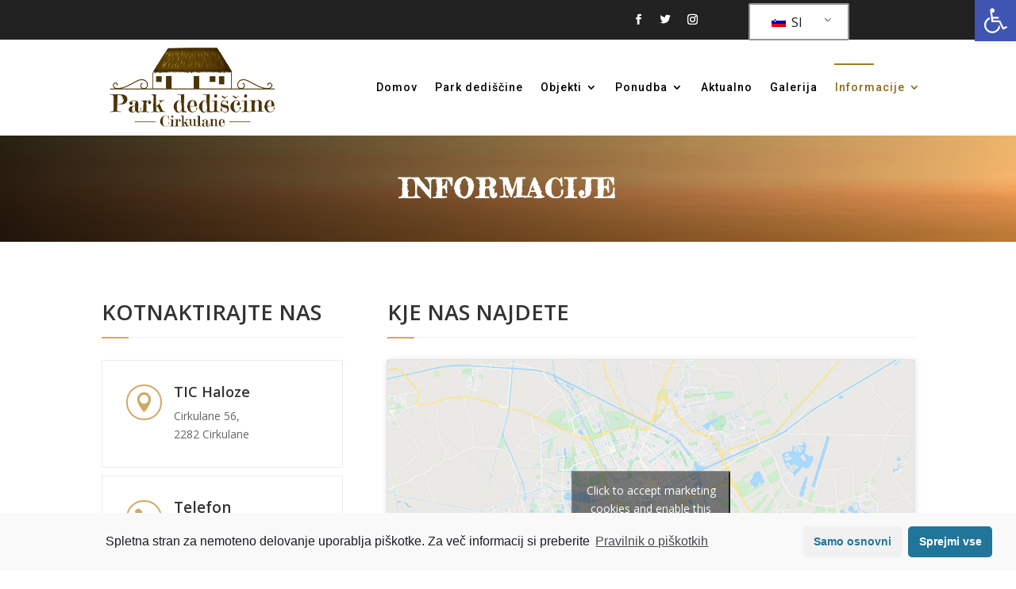

--- FILE ---
content_type: text/html; charset=utf-8
request_url: https://www.google.com/recaptcha/api2/anchor?ar=1&k=6LeokdseAAAAALPajAXNvbO05eu1ckdzfDMlcwHY&co=aHR0cHM6Ly93d3cucGFyay1jaXJrdWxhbmUuc2k6NDQz&hl=en&v=naPR4A6FAh-yZLuCX253WaZq&size=invisible&anchor-ms=20000&execute-ms=15000&cb=yvalr793e4qb
body_size: 45037
content:
<!DOCTYPE HTML><html dir="ltr" lang="en"><head><meta http-equiv="Content-Type" content="text/html; charset=UTF-8">
<meta http-equiv="X-UA-Compatible" content="IE=edge">
<title>reCAPTCHA</title>
<style type="text/css">
/* cyrillic-ext */
@font-face {
  font-family: 'Roboto';
  font-style: normal;
  font-weight: 400;
  src: url(//fonts.gstatic.com/s/roboto/v18/KFOmCnqEu92Fr1Mu72xKKTU1Kvnz.woff2) format('woff2');
  unicode-range: U+0460-052F, U+1C80-1C8A, U+20B4, U+2DE0-2DFF, U+A640-A69F, U+FE2E-FE2F;
}
/* cyrillic */
@font-face {
  font-family: 'Roboto';
  font-style: normal;
  font-weight: 400;
  src: url(//fonts.gstatic.com/s/roboto/v18/KFOmCnqEu92Fr1Mu5mxKKTU1Kvnz.woff2) format('woff2');
  unicode-range: U+0301, U+0400-045F, U+0490-0491, U+04B0-04B1, U+2116;
}
/* greek-ext */
@font-face {
  font-family: 'Roboto';
  font-style: normal;
  font-weight: 400;
  src: url(//fonts.gstatic.com/s/roboto/v18/KFOmCnqEu92Fr1Mu7mxKKTU1Kvnz.woff2) format('woff2');
  unicode-range: U+1F00-1FFF;
}
/* greek */
@font-face {
  font-family: 'Roboto';
  font-style: normal;
  font-weight: 400;
  src: url(//fonts.gstatic.com/s/roboto/v18/KFOmCnqEu92Fr1Mu4WxKKTU1Kvnz.woff2) format('woff2');
  unicode-range: U+0370-0377, U+037A-037F, U+0384-038A, U+038C, U+038E-03A1, U+03A3-03FF;
}
/* vietnamese */
@font-face {
  font-family: 'Roboto';
  font-style: normal;
  font-weight: 400;
  src: url(//fonts.gstatic.com/s/roboto/v18/KFOmCnqEu92Fr1Mu7WxKKTU1Kvnz.woff2) format('woff2');
  unicode-range: U+0102-0103, U+0110-0111, U+0128-0129, U+0168-0169, U+01A0-01A1, U+01AF-01B0, U+0300-0301, U+0303-0304, U+0308-0309, U+0323, U+0329, U+1EA0-1EF9, U+20AB;
}
/* latin-ext */
@font-face {
  font-family: 'Roboto';
  font-style: normal;
  font-weight: 400;
  src: url(//fonts.gstatic.com/s/roboto/v18/KFOmCnqEu92Fr1Mu7GxKKTU1Kvnz.woff2) format('woff2');
  unicode-range: U+0100-02BA, U+02BD-02C5, U+02C7-02CC, U+02CE-02D7, U+02DD-02FF, U+0304, U+0308, U+0329, U+1D00-1DBF, U+1E00-1E9F, U+1EF2-1EFF, U+2020, U+20A0-20AB, U+20AD-20C0, U+2113, U+2C60-2C7F, U+A720-A7FF;
}
/* latin */
@font-face {
  font-family: 'Roboto';
  font-style: normal;
  font-weight: 400;
  src: url(//fonts.gstatic.com/s/roboto/v18/KFOmCnqEu92Fr1Mu4mxKKTU1Kg.woff2) format('woff2');
  unicode-range: U+0000-00FF, U+0131, U+0152-0153, U+02BB-02BC, U+02C6, U+02DA, U+02DC, U+0304, U+0308, U+0329, U+2000-206F, U+20AC, U+2122, U+2191, U+2193, U+2212, U+2215, U+FEFF, U+FFFD;
}
/* cyrillic-ext */
@font-face {
  font-family: 'Roboto';
  font-style: normal;
  font-weight: 500;
  src: url(//fonts.gstatic.com/s/roboto/v18/KFOlCnqEu92Fr1MmEU9fCRc4AMP6lbBP.woff2) format('woff2');
  unicode-range: U+0460-052F, U+1C80-1C8A, U+20B4, U+2DE0-2DFF, U+A640-A69F, U+FE2E-FE2F;
}
/* cyrillic */
@font-face {
  font-family: 'Roboto';
  font-style: normal;
  font-weight: 500;
  src: url(//fonts.gstatic.com/s/roboto/v18/KFOlCnqEu92Fr1MmEU9fABc4AMP6lbBP.woff2) format('woff2');
  unicode-range: U+0301, U+0400-045F, U+0490-0491, U+04B0-04B1, U+2116;
}
/* greek-ext */
@font-face {
  font-family: 'Roboto';
  font-style: normal;
  font-weight: 500;
  src: url(//fonts.gstatic.com/s/roboto/v18/KFOlCnqEu92Fr1MmEU9fCBc4AMP6lbBP.woff2) format('woff2');
  unicode-range: U+1F00-1FFF;
}
/* greek */
@font-face {
  font-family: 'Roboto';
  font-style: normal;
  font-weight: 500;
  src: url(//fonts.gstatic.com/s/roboto/v18/KFOlCnqEu92Fr1MmEU9fBxc4AMP6lbBP.woff2) format('woff2');
  unicode-range: U+0370-0377, U+037A-037F, U+0384-038A, U+038C, U+038E-03A1, U+03A3-03FF;
}
/* vietnamese */
@font-face {
  font-family: 'Roboto';
  font-style: normal;
  font-weight: 500;
  src: url(//fonts.gstatic.com/s/roboto/v18/KFOlCnqEu92Fr1MmEU9fCxc4AMP6lbBP.woff2) format('woff2');
  unicode-range: U+0102-0103, U+0110-0111, U+0128-0129, U+0168-0169, U+01A0-01A1, U+01AF-01B0, U+0300-0301, U+0303-0304, U+0308-0309, U+0323, U+0329, U+1EA0-1EF9, U+20AB;
}
/* latin-ext */
@font-face {
  font-family: 'Roboto';
  font-style: normal;
  font-weight: 500;
  src: url(//fonts.gstatic.com/s/roboto/v18/KFOlCnqEu92Fr1MmEU9fChc4AMP6lbBP.woff2) format('woff2');
  unicode-range: U+0100-02BA, U+02BD-02C5, U+02C7-02CC, U+02CE-02D7, U+02DD-02FF, U+0304, U+0308, U+0329, U+1D00-1DBF, U+1E00-1E9F, U+1EF2-1EFF, U+2020, U+20A0-20AB, U+20AD-20C0, U+2113, U+2C60-2C7F, U+A720-A7FF;
}
/* latin */
@font-face {
  font-family: 'Roboto';
  font-style: normal;
  font-weight: 500;
  src: url(//fonts.gstatic.com/s/roboto/v18/KFOlCnqEu92Fr1MmEU9fBBc4AMP6lQ.woff2) format('woff2');
  unicode-range: U+0000-00FF, U+0131, U+0152-0153, U+02BB-02BC, U+02C6, U+02DA, U+02DC, U+0304, U+0308, U+0329, U+2000-206F, U+20AC, U+2122, U+2191, U+2193, U+2212, U+2215, U+FEFF, U+FFFD;
}
/* cyrillic-ext */
@font-face {
  font-family: 'Roboto';
  font-style: normal;
  font-weight: 900;
  src: url(//fonts.gstatic.com/s/roboto/v18/KFOlCnqEu92Fr1MmYUtfCRc4AMP6lbBP.woff2) format('woff2');
  unicode-range: U+0460-052F, U+1C80-1C8A, U+20B4, U+2DE0-2DFF, U+A640-A69F, U+FE2E-FE2F;
}
/* cyrillic */
@font-face {
  font-family: 'Roboto';
  font-style: normal;
  font-weight: 900;
  src: url(//fonts.gstatic.com/s/roboto/v18/KFOlCnqEu92Fr1MmYUtfABc4AMP6lbBP.woff2) format('woff2');
  unicode-range: U+0301, U+0400-045F, U+0490-0491, U+04B0-04B1, U+2116;
}
/* greek-ext */
@font-face {
  font-family: 'Roboto';
  font-style: normal;
  font-weight: 900;
  src: url(//fonts.gstatic.com/s/roboto/v18/KFOlCnqEu92Fr1MmYUtfCBc4AMP6lbBP.woff2) format('woff2');
  unicode-range: U+1F00-1FFF;
}
/* greek */
@font-face {
  font-family: 'Roboto';
  font-style: normal;
  font-weight: 900;
  src: url(//fonts.gstatic.com/s/roboto/v18/KFOlCnqEu92Fr1MmYUtfBxc4AMP6lbBP.woff2) format('woff2');
  unicode-range: U+0370-0377, U+037A-037F, U+0384-038A, U+038C, U+038E-03A1, U+03A3-03FF;
}
/* vietnamese */
@font-face {
  font-family: 'Roboto';
  font-style: normal;
  font-weight: 900;
  src: url(//fonts.gstatic.com/s/roboto/v18/KFOlCnqEu92Fr1MmYUtfCxc4AMP6lbBP.woff2) format('woff2');
  unicode-range: U+0102-0103, U+0110-0111, U+0128-0129, U+0168-0169, U+01A0-01A1, U+01AF-01B0, U+0300-0301, U+0303-0304, U+0308-0309, U+0323, U+0329, U+1EA0-1EF9, U+20AB;
}
/* latin-ext */
@font-face {
  font-family: 'Roboto';
  font-style: normal;
  font-weight: 900;
  src: url(//fonts.gstatic.com/s/roboto/v18/KFOlCnqEu92Fr1MmYUtfChc4AMP6lbBP.woff2) format('woff2');
  unicode-range: U+0100-02BA, U+02BD-02C5, U+02C7-02CC, U+02CE-02D7, U+02DD-02FF, U+0304, U+0308, U+0329, U+1D00-1DBF, U+1E00-1E9F, U+1EF2-1EFF, U+2020, U+20A0-20AB, U+20AD-20C0, U+2113, U+2C60-2C7F, U+A720-A7FF;
}
/* latin */
@font-face {
  font-family: 'Roboto';
  font-style: normal;
  font-weight: 900;
  src: url(//fonts.gstatic.com/s/roboto/v18/KFOlCnqEu92Fr1MmYUtfBBc4AMP6lQ.woff2) format('woff2');
  unicode-range: U+0000-00FF, U+0131, U+0152-0153, U+02BB-02BC, U+02C6, U+02DA, U+02DC, U+0304, U+0308, U+0329, U+2000-206F, U+20AC, U+2122, U+2191, U+2193, U+2212, U+2215, U+FEFF, U+FFFD;
}

</style>
<link rel="stylesheet" type="text/css" href="https://www.gstatic.com/recaptcha/releases/naPR4A6FAh-yZLuCX253WaZq/styles__ltr.css">
<script nonce="8qSuW6KGpGmlxWgvhCnegg" type="text/javascript">window['__recaptcha_api'] = 'https://www.google.com/recaptcha/api2/';</script>
<script type="text/javascript" src="https://www.gstatic.com/recaptcha/releases/naPR4A6FAh-yZLuCX253WaZq/recaptcha__en.js" nonce="8qSuW6KGpGmlxWgvhCnegg">
      
    </script></head>
<body><div id="rc-anchor-alert" class="rc-anchor-alert"></div>
<input type="hidden" id="recaptcha-token" value="[base64]">
<script type="text/javascript" nonce="8qSuW6KGpGmlxWgvhCnegg">
      recaptcha.anchor.Main.init("[\x22ainput\x22,[\x22bgdata\x22,\x22\x22,\[base64]/[base64]/[base64]/[base64]/[base64]/KHEoSCw0MjUsSC5UKSxpZShILGwpKTpxKEgsNDI1LGwpLEgpKSw0MjUpLFcpLEgpKX0sRUk9ZnVuY3Rpb24obCxDLEgsVyl7dHJ5e1c9bFsoKEN8MCkrMiklM10sbFtDXT0obFtDXXwwKS0obFsoKEN8MCkrMSklM118MCktKFd8MCleKEM9PTE/[base64]/[base64]/[base64]/[base64]/[base64]/[base64]/[base64]/[base64]/[base64]/[base64]/[base64]\\u003d\\u003d\x22,\[base64]\\u003d\\u003d\x22,\[base64]/DncKfJyLCoArCrcOZMELDk8OEw6nCqmJUPsO4TTXDlsKCecODZMK8w6wkwoF+wq/CgcKhworCuMKEwposwqnCh8Opwr/[base64]/DlyrDqgrCq8OjwpYAPy3DnVnDqMKlbMO+w4M+w6Qmw6TCrsOjwoRzUArCjQ9KfAkcwofDvsKpFsOZwqzChz5ZwqEZAzfDsMO4QMOqDMKoesKDw4fCiHFbw53CnMKqwr5BwpzCuUnDo8KIcMO2w5pfwqjCmxLCi1pbfRDCgsKHw7teUE/[base64]/Dl8Ojw5bDl2IRw7XDu8KQwo/DpmzCssKbw6PDnMOZRsKoIwMvMMObSEJbLlIQw7phw4zDlg3Cg3LDqMOvCwrDrxTCjsOKAsKJwozCtsOXw4USw6fDlkbCtGwUSHkRw4TDsADDhMOAw5fCrsKGVMOKw6ceHTxSwpULJltUBWAONMOYAj7DhMK/[base64]/DlsKmwqTDkTgNJMO1XcKRPVzDnR3CijA6NBXDjHVpIcOAJSDDj8Oqwqh/BX3Cn2LDrAbCusOyRsOdaMKQwoLDhcOuwpAdOVpHwprCn8O+AsKkAxkhw7wzw4/CjBVdw6/[base64]/EMKSw6zCoWovfi3CrCMnw70Zwq/CslbDmiM7woTCisKmw74YwrLCnF4XOcOWakIfw4ZmIMK8YgvCh8KIJivDvEQjwrk5QsK7AsOOw4t+VMKRSmLDpU9Rwp8zwo0tZxhXD8KJd8K8w4pJUMK7HsO9ImB2w7fDtCTCkMKKwr59dDgGbBFFw4XDkcOuwpbCrMOrUz/[base64]/wozDp8K2wpvCh1nDqjIsOgHChgBRw6vDs8OxI0c+Ph1dw7zCmsO/w50tc8O+a8O4LEs+wrfDgcO5wqrCu8K7SR7ClsKIw6lRw4HCgTIcLsK+w4lCCT3Ds8OALsOTF3/Cvkg2YXhMSsO4bcKpwrMuM8O8wq/DmxBrw47CiMOLw57Dt8KkwofCmcKgQMK8DsOYw4h8e8Krw61vMcOXw7/Cm8KHVcOswo4YDsKUwptNwovCosK2J8OwCGHDjQsDWsK8w7QDwpBIw7BfwqIKwqXChnBoVsKvD8O6wr0Bw4TCssO6UcKUNADCucOOw5XCmMKow74+AcKtw5HDiT0rMMKFwrUGUlNJccOQwrxPFwtrwpkgwqxQwo3Du8KJw7ZSw6tbw77CtCFxfsK4w7/CjcKlw7bDlyzCscKMLEYJw7IlKMKow4dManfCik7Cg3oowpfDn3/DkXzCg8K8QsO+w7t9wofCjH/CkkjDicKCeQrDiMOudcKYw6DDmFltI1fCjsOSYQ/Dp35Fw6vDk8K1V2/Du8O8wp4SwoZWPcKnCMKVYmnCpEPCkn8pw4NCJl3DssKLw6nCs8OGw5LCp8Ohw6EFwq1OwoDClcKvwp/Cv8Kswq8Gw4rDhjDCq0Mnw7XDpMKrwq/DnMK1woXDsMKLJVXCl8KfZ0UvOMKKd8O/GDHCg8OWw4d7w57DpsKVwpHDtkx/V8KNBcKkwq3CrMKmERjCvxNuw7TDssKywqbDo8OIwpYFw7M6wrrCmsOuw4XDjcKJKsKOXBjDs8K2EsOIdH3DgsKiPg/ClcOZbWnCh8KnSsO+csOFwpI0w6Qfwo1Awp/Dmh/CpMOlV8Ojw7PDmwXDrFw8LhfCnAJNf0XCuRrDlGvCrzjCg8KrwrRfwofCo8KHwo4ow7V4RFYzw5UyNsOTN8ObYsObwqc6w4crw5/[base64]/Cnyk5AD0Sw4NhwqLDmFvDuSbDtAd1w43Cl33DhjZAwowQwprCtjXDnsKYw70jBmofLcKQw7fCgsORw6TDrsO5woLDvEcHaMOpw6RbwpDDqcKwdhZ6wqvDhhMlS8OtwqHDpMOkBcKiwp1sKsKOB8K5d3pGw6sIHcOrw5HDihbCqMOsZjoDQhc3w5LDjDx5wq/CrB5ve8KQw7J7bsOlw6vDlVvDt8OAwqzDuHhnLzTDj8KEMQ/Dk2sEAhPDm8Kjwq3DnsOowq3CgxbCnMKeLi7CvcKIwrQXw6rDpD0zw4QZL8KIf8K9wqvDq8Kjfx5Iw7bDmjtITzw4QcK4w5tBS8OzwqvCoXbDsApUXcOQFiHCk8OcwrjDisKRwovDiUQDeyhobT1+FMKWw4peZFjDssKeH8KpUjzDiTLCtCfCr8Ocw43Cpg/Dl8KCwrzCiMOOPsOOMcOMDUnCt0wWQcKaw7bDpMKCwp/DrsKFw55uwo1VwoPDu8KvesOJwrTChR/CtMKlelLDncOiwr8TIVzCrcKlLsO+N8Kaw77Cp8KyYBbCp2nCucKdw7d/wqxrw61WVWkPHhFXworCsgPDp1pJTzdVw4ksZBV5JMOkaHUPwrV3TyNbwrMjX8OCQ8KYcmbDkSXDrMOQw7vDiXTDosOPHxh1Ln/CtsOkw7bDisKjHsORJcOSwrPCsEnDisOHIFvCoMKKOcOfwpzDhMOdXArCthHDnUDCu8OsAMOsNcOaZcOgw5QyEcOhw7zCpsO1SHTDjwB+woHCqn0ZwpREw6vDq8Ktw6wILcK1wpnDl1XCrWbDoMKUd00necOuw6/DkMKYFjdOw43CjcOPwohnM8Khw6rDhFJOw5zDnhI5wo3DiGkIwp1HDcKLwrUlw4k3a8OhejrCnChBf8OBwoXClsOrw7HClMOlw5hNTT/DnsOswrbChT5ze8OEw7FWTcOew4BuT8OEw4TCgAp6w7BwwovCkAN2f8OSwqvDrsOWMMKLwrLDjMK4bMOWwpLCm2t9eHckfjbCpcOSw6lrb8OKHyEJw4nDtULCoBjDpVoZcsKkw7YTQMKewqQfw4/[base64]/DkMKKCMOLw7UMw5IywqwOwrRWwoDDuUfCl3vDtDvCui/CmhNJH8OCNMKOcV3DqRLDlQoIPsKPw6/[base64]/wrNhJcOywo3DpgUKe8KMwpMWTcO+ZcK3TsKvKBZzGsKBMcOoT30lYHdkw55Iw5XDiVATNsK8GWQpwrxqOFnDuAHDoMOPwo4UwpLCisK/wo/DhXTCunwXwpx0b8OSw7lKw6XDtMOrGcKRw4HChmEfw6E3acKEw68AO00bw6jCucKBKMOhwoc/Gy/DhMOBTsKQwovCpMOlw74iLcOFwqfDo8O/V8KYAQrDmsOywrjClDvDkw/Cq8KnwqLCusKuQsObwovCnsOOS2PCkEXDsC/Dm8Oawq9cwoPDvxo5w55zw6VIDcKswrLCtwfDh8KoYMKkay8FT8KcNFbCmsOCIihvMsKfMcKcw5JHwpDCsTljGsOfwq41bQLDmMKiw7rChsKpwrp/w4zClEwrQ8KWw510difDtMKfRsORwrzDrsODfcOHdcKGwoJLVHUYwpbDryIlS8O4wr/[base64]/[base64]/DhlQMwqV0wqfCmcKWw6Fmw57DrcKVEmpVDcKwKsO2Q8OWw4bCrFTDqHXDgiVIw6rCqm7DtRAbZsKFwqPCjsK5w6DDhMOmw5XCg8KaT8KBwpbClkrDrDrCrcOOE8KIasK9LgE2w53DmkzCs8OxOMOiMcKUEy06HMOLSsOwYT/[base64]/AMKOWsO0T27DgGMuag06G8O5w4k3w7HDhRsOA3E2PsO1wptoTElBRSxNw5t4wqguIFxyFsKOw6cOwqU+a2JmLHQANxbCkcOKMHMnwqvCt8KXBcKrJHTDoQ/Cij48WV/DvcKofsOJD8O7wqPDkhzDpxdywofDmivCpsKnwogZU8OUw5tVwqQRwp3CvsO6wq3Dr8KHOsOyMxFSO8KTDyceWcKywqPDjDLCucKIwo/CvsOjVSPCrkElVsK/Pz/[base64]/CjULDoMKrUsK5cMKswrENw7NpMMOqw7g+w4tvw5MvIcK/w7DCucOcXlYDw5whwqLDg8OVNsOUw6XClcKvwplewqrDjcK5w7bDj8OxFQk7wqxxw6YzNxFCw6ofD8O7B8Omwp9WwrxCwpXCkMKAwrIjNsKcwoLCvsKID1fDs8KwfhBPw4EcHGrCu8OLIMOhwoLDusK+w6TDhioKwp/CpcK/woYjw6TCqxrDlcKbwo/[base64]/DgFTCnMK0B8OeMz7ChlYqF35jwpwuwrfDncKHw50gUMOYwo1fw5DCkiVawo/CpwHDkcOoNDVuwoxhAGBMwqjCjH3DtsKlJsKNYQwoeMOKwqbCnBjCs8KHWsKNwpnCi1LDpAkULMK0KUPCisKvwo8Twq/[base64]/DsGnCgcKpSEpCEV8XOg/Dh8KawoIMw7zClsK/wrovCwslEW02ccKmUMKGw6Qqf8KGw4hLwrMUw6zCmhzDvg/DkcKQaXN/[base64]/CjxwiwpXCucOtYFUDXGPCng0/[base64]/w6vCk8KldFrCp8KdRwN+WV1+w5LCmmvDqkbDggEjV8KUBXTCm1k6c8KIBsKVBMOqw73Ch8KbElQSw4fCo8OKw4pcRRxIGE3Ckj5rw5TCk8KAQV7CvmJNOU/DuVjDiMKkYgRMD37DrmxKw7YKwqrCjMOpwofDmVnCucKDDcO4w7zCkxUYwrXCsmzDpnYAfm/DuxZDwqU2JMOXw5Jzw6dawpJ+w4EGw7EVG8KFw6NJw4zDsTtgCTjCmMKIYMKiLcObwpM4OsOsQhfCinMNwp3CnR3DiEBCwok/[base64]/[base64]/DnGh5w58keMO8a3sVwrnDhzVxJHnCtlMQwrbCiXDCl8K7wr3ClWQDwpbCuCoyw57CucOMwqnCtcKzKF3Dg8KYKhtYwrQMwosawqzDk0/DrwTDuVsXQsKpw71Qa8KFw7NzWAPDg8KRECZBd8Kkw6jDg17Cli01V0Eqw7nCnsOuTcO4w5lmwrFQwrgVw5ljLcK5w4TDkcKqJDHCscK8wp/CnsK7b23CjsKgw7zCn1LCkjjDgcO5F0EVd8Kdw5dKw7bDg0TDucOiAcKpXTDCpXPDjcKCBsOqEmU3w7wlXMODwr87K8OGXCUmwovCicOJwqlSwrQmRTvDpBcMwqrDnMK9wozDs8Kewol/AjvCnMKuAlwuwr/DocK2BxkWDsOawrvCmA7CncKBBTdbwrfCrMO6CMO6SF7CmsO4w6/DgsKPwrHDpWMiw49IRTJ1w6NIdGswG2HDpcObP0vCgmLCqWzDrsOqKEjCs8KgHSvCllLDnHdcKMKQwrTCsTDCpnInLh3Cs2PDrMKqwoUVPFUwQMOHc8KJwq/[base64]/DozfDjcKEeCPDi8Ojwq7Dv8K1w4wSHChNw6xYMsKva8KHDGbCu8OgwpnDrMOJY8OMwr8YXsOcwofCpcKcw4xCM8KVZ8OAWzrCtcOpwrJ9w5Rnw5nCnFTDi8KawrDChCrDvMO1w5/CpMKfO8KiclpQwq3CshE6a8KRwpHDisKMw6HCrcKHCMKgw5/[base64]/[base64]/MMOLGy3CiFJpAsKCw6nDqE1yVsOyA8O/[base64]/woZywo3Cg07Do8Ogwoo7BcKvQcKcY8KPA8KKw6VZw4NqwpRdasOPwrzDo8K8w5FrworDtcONw6dUwrMlwr4nw4TDqFxSwp89w6TDtMKzwpjCuzDCiU/CiibDpjLDrMOiwrzDkMK4wrRBLC4nI21vU2/CtAfDv8Ovw7LDtcKeY8Kuw7Nwa2XCs0oKawfDnnZuasOiG8KDCh7Cq0rDniTCmXrDhTrCvMO/VmF9w5nDoMOsB0/Cm8KITcO9wr16wp3Dv8Kdw47CjsOQw4DCssOdOMOFC3DDrMKzEFQpw4HCnHvCiMKyVcOlw7Vdw5PCm8KXwqV/wrTCtnI/BMOrw6RBE3M3fHUxdS0QAcO5wpxCbQrCvknCuzhjEVvChcKhw4xNECtkwrc7GVt/LyNFw45AwpIWw5EMwpbCqyXDrRLCkA/CjWTDkk9jDTgmRGfCnjpfHcO4wr3DgE7CvMK7V8ObN8KCw4bDhsKkEMK+w7xqwr7DtzTCn8K2Yj0QJQ8jwqYYKy8pwoMhwpVlDMKFKMOdwo0EFmrCqj/DqnnCmsOYw4oQVA9HwqrDicOFOsK8BcKnwpLCkMK9bltaBnTCsXbCqsKGQcKRTMKvV0HChsKFF8OFeMKlVMOAw7/DiHjDkU4iNcOJwrHCr0LCtwwRwqvDh8OGw6LCrMK8O1rCnMOIwoEgw4fDqsOaw5vDqVnDvcKZwrXDhgPCq8Kpw7LDonLDmcOqTDjCgsKvwqLCrlDDpw3DvyYsw7J6CMKPe8OtwrbCgCjCg8O0w7xJQMK4wp7DqcKcV1YDwqPDln/ClMKVwr8zwpMnJMK9DsKvAsOfTQ43wrMmLcK2wq7Cr27CsD5MwqfCs8KDGcKjw7o2Z8KQehhXwqguwoUeZMKSBMKSVcOuYkNKwr/ChcOrMm4TPFNMPU1ddnPDmXwZP8O4U8Osw7jDjsKrfRJHRcOhXQQGbsORw4/CuSlQwocMJx/Do1NhRnnDrsO8w7zDj8KTKDHCm1x8PkbCh3jDisKFHVDCo2NhwqfDh8KYw6bDpyPDr0JzwpjCisORw7wzw4XCnMKgI8OmCcOcw7TCv8OlSgEpVh/[base64]/[base64]/Y8OjMl/DlTrDjsOswojDj8OLw4cFw6zDtCJuwqRQwprCnsKCLjs3HcKHPsOWH8OVwrPDr8Osw4PCvSTDiStVOsOxFMKgV8ODGMO9w4LChnUswrTDkFN7wo9rw51bw4fCgsKZwrrDpwzCpEHDq8KYEg/DunzDg8OvEiNLwrJJw73Dt8OTw6UFFz3CicKbRU1pTnEtE8Kswr54wow/NjhjwrRaw5rDtcKWw77DosOFw6hGYMKLw5d/w5nDpsOGw6t8ZMO7WgbCjcOOwq9hEMKew4zCqsOKdsOdw4puw6wXw5hgwpnDp8Kvw4E4w6zCpEzDlgILwrLDpU/CmRJvWkbCpWLCj8O2w4XCrXnCoMKiw43Cg3HDm8O6XcOqw7LClMOLRE9mwoLDnsOyXUzDmkQrw6/DkzVbwowjGCrDhBRiwqo1KDfCpyTDhELDsEZlNAILBMK+wo5UWcKJTh/[base64]/FsKRKAJdLsO0HDvDp8O9w5cFHA/CkGfClSvDpcO5w4/[base64]/CvSwFBcKew4vCtx3DjsOCwqorHx7ClljCisO/wqpcJ3ZVwpccYWrDuxHCncOFcR8DwqzDghk+Y3knagYafA3DtRNIw7MSw6ppAcKZw5x2XcOJfsKywpUhw7YBfhdMw6bDr0pOwpJ3H8Ohw7U5wpvDs0nCuhUqR8Ovw6RgwpdjfcOgwovDuyrDlwrDt8KEw4/DgnlpYQdewrXDi0Usw6nCsQnChUnCtns5wqp4V8KNw5ILwoxHwrgUQcKkw4HCsMOPw4RcfFHDn8K2AyIDJ8KvTcO9JiPDp8OgJcKrIChXVcOMRGjCvMOEw5jDgcOOADLDssObw4/DmsKoDTcnwovCixvCgmAfw44kDMOtw71iwqYuTcKDwo3CuQnClVlywqzChcKwNi3DpsOuw40MBMKnGTzDj0TDtMOew53CnBzDm8KMUCbDrhbDpTdCXMKGw7kLw4Y2w5opwoNxwpgGf1hIHV5TWcKPw47DssKLX3rCvkjCi8OZw4NUwp/CicKwDU7DolwVQMKdO8OJBy7DqxImOMOLDjDCtkXDmwkbw4ZGUVTDswd2w64RbjbDq3TDh8K7YDbDgnjDkm7CnsODERYgMGk3wohwwooSwoskMFB8w6bCq8KXw5DDmCcOwr0+worDhsOXw6svw73DisORe15bwplOSAtcwq3CklVlbcKgwrXCoE5JNE7Ctm5sw5/Ciklnw5/Cj8OJUSpPWBbDgx3CkkgYdS16woBlwpAGFsOGw5LCrcKHRnMuwplUGDrDk8OGwpcYwqN5wqLCqSrCqMKSPULCsR9cZcOnSSzDrgU/YsKZw5FrFH5KVcOxw64RK8KKMMK+LmoAUVbCqcKiPsKeTmzDsMOBQAnCuzrCkQ4fw4bDmm8uZsOHwoPCvngJMG4pw6fDicKpQC0ZZsOMFMK2wp3CkXHDo8K/a8OMw4hew6rCmMKtw7jDo3TDnUbDocOgwprCoAzCnUTCt8Ouw6Alw6dPwoFneTYBw4XDscK2w7w0wp3Ck8KmRcOzwrFqKsOZw5wvH2TCp1Mkw6xiw78/w5E2wrnCj8ObBWPCgUnDqE7CqxDDo8KjwqbCm8O0YsO1fsKERHV4w4pCw5fCkFvDsMOsJsOfw4N6w6PDhzJvGB3ClRDDrwd0wonCnDMmLGnDoMK0Vk9Qw4oJFMKlCnPDrSErBsOpw6l9w7DDpsK1bhnDscKRwrItUcOwcA/CohoQw4Zww7x5KG5CwprDh8OnwoMcPDhRKhzDlMKhBcOtH8O2wrdlaHoRw5RCwqvCjHtxw5nDvcKQd8OQD8KmbcKfYFDDhjdCQy/DgMKIwok3L8OHwqrDucK0cXnCkgDDr8OvDsKtwqIgwrPCicOXwqPDsMKfIsOfw4PDu0FIUcOdwqvChcOLPn/DkFI6O8OJD1RGw7bDkMOmW1TDhk4HVsKkw79RaCNlalvCjsKhwrBQHcOBCWzDrjnCpMKtwp4ewoB0wovDgW3DqlU8wrbCusKuw7hWDcKUD8OaHCbCrsK2DlYxwp9zLHAhFWbCvcKXwpM7UnJSPsKAwovCtA7Dn8KIw4Miw6d4w7LCl8K/IhtoQcOhIEnCq3XDs8KNw4pEa1fCisKxcXPDnsKfw6g9w4FTwqMHNFXDssKQB8KpcsOkdEFZwrTCs295KwzDhnlIE8KKXTx1wonCvcKRH1/DjMKCIsObw4bCtsOdKMO8wrBjwrrDtMKiJcO9w5XCnMONY8K+J37Djj7CmB8PVMKmw7fDnsObw612w74AN8K0w7RrPzjDvCJOccO7H8KRSzECw6FPdMK3XMKbwqjDisKewrFbQxHClsOZwozCrBbDhDPDm8OmNMK+wqPDrE3DkH/Ds0jCv3Mjwp8MF8Oaw4LCocKlw7V+wqvDlsOZQzRsw6hTecOLb0Z6w5p7wrjCoQcCXFbDlC7CusKhw4x4U8OKwo0ew4wKw6fDsMKjJCxRwpvCjTFNc8K6ZMK5CsOYw4bCp3IBPcKzwprCtsOhPHZ9w5/DlMKKwptIZcOMw4/CrAgqRFPDnjvDgMOqw5E1w7XDssKewojDnQXDuUrCuxLDucOEwqhSw4FrW8KVw7BXSzkTc8KzPXdBDMKGwqh4w5HCjA3DvXXDszfDr8K6wo/ChkrDjcKmw6DDvFzDs8Oqw7zDlX4ywpB7w7Mlw4oaYFVVG8KSw7YUwrTDlcK8wofDqsKtQQLCjMK1fh8dd8KMWsO7esK7w59/MMKGwpIWCkLCp8KewrfCuWhcwpDDnyzDryrCmBs3DG1rwpLCllbCv8KKR8OjwocAD8O6PMOSwobCmExjVGwQB8K9w5Mewodtw7R3w7vDhzXCl8OHw4IIw57CtGgcwooaXcOuF3vCpcKVw7nDphDCnMKPw7nCtydVw5Bpwrg/[base64]/DmmHDtWV7Ul4gwr9wC8KFw7pLw50hHnEYO8KNc2LCgcKSbl1Xw5bCg0/[base64]/w5vDn8OWwqF7w6vCphPCvMK8wrbClnslw7TCscKGwpICwqt1BcOYw4sKD8OVal0/w4nCv8Kxw4UZwoNUw4HCm8KTXcK8DcOkAcK5G8OEw7IaDyPDukfDrsOkwrYFcMO/[base64]/a1TDuhBaw5PDs2zDpwUDwp8lPsOcw4x6w5zCrcOMwphxeUIWwo/CosOhR1LCgcOUSsKlw6Fhw746NcKZK8OFKsOzw7kWIMK1BjnCjCAyell+w7rDmGQHwoHDnsKwdsK7KsOYwoPDhcOVOlvDlMOnB1k3w6bCscOpEMKmImvDiMOLXyrDvsKMwoJ5w4pdwqvDncOQb3hsMcObe17Cn3p+A8KUAyrCrcOMwoB7Yz/Crm/[base64]/DssKsw5HDvURzw6wnwp3CgMOWw4teaXvCjsOOTsOaw4x/w5vDj8KPScOsNS46wr4xAwwkwpvCuxTDijjCoMOowrQ6A1HDk8KrMMONwrxpZlzDvMKzPcKNwoHCr8O2XsKPGzMUE8KeKy4/wpTCoMKPNsK3w6oEesKnHk4Wd19Mw79lY8K5w7DCm2nCmnrDqVMBwr/[base64]/CpkUVw58zQnnDkgvDhMK3MsO+wpDDmRlCbm3CkWLDrGvDtsOUCsKbw6vDpXrClTfDp8ObTlQnZsO1K8KkZl0AExJ/w6zCvzhWw4rDpcKYwpk2wqXCgMK1w4s/L3kkdsOVw4PDpzRnOMKmGAIEHlsDw6oCf8KGwqTDv0NyG3QwFsOowqRTwp5HwovDg8OYw64uF8OdfsKCCgzCt8OLw51kWsK/LVh0ZcOcdxbDqSQzwrkFOcOqAMO8wo1NXTcSQ8KfJBLDnDUnRCDCu3DCnx5zYsONw7XDrsKXWwRJwrU7wrdqw7NbXDIxwrY8wqjClDvDuMKDFmYQD8OiFDgMwo4BcV07CToxTARUHMKPFMO4RMOSWRzCtBnCs1dnwqgQTAILwq3DusKhw4LDisK/VC7DtxdkwpdlwoZsU8KeSHPDmXwUTMOQKMKdw7LDvMKkclkfJMO7GBl8woLCtFNsP1wPPkZmWBIARsK/c8OVwokDNcOpIsOxR8K2BMOaTMOFGMKBacO/[base64]/fy9xwoXDiMOpw7Ebwr3CjQXDk8OPw4rDscOJw5zDs8OAw4YSOStEeCPDu20Ow4ICwop9KAxBe3jDgsObwoHCsSbDrcKrEyXCsyDCj8KGfcKgP2rCocOtLsK+w79Scw8gAsK/wqAvw5vClAFlwr/Cj8K/LMOLw7cCw40+YcONCB3Dj8KbPsK7FAVDwqnCn8ORB8K4w5YnwqR4XBlDw7TDgBECIMKpGMKvME0Dw4Q0w6jClMK9f8O/w5gfDsKvEcOfRSBjw5zCt8K4AMKWSMKRVMOQR8OvW8KxMkAqF8K4wqkhw5nCg8KSw6BqLD/DtcOSw4nCiCJMMD03wobCu04ww6LDkWTDl8Oxwr4XYljDpsK0CV3Dg8OJbhbCrQrCmkBdUsKlw5fDiMK4wopRcsK3W8Kgwoohw5nCqF52M8OkUMOlQiEww6DDqHFowpg1EMK7ZcOwGHzDkUwhIMONwq/[base64]/[base64]/CqRQxwrDDsyYIW3g3B8O+MkzCjsKfw4PDl8KgOnrDgBozHsOIwqJ4e3zCiMK/[base64]/CiMOAXsKowp7Cu3DCpCzDhSXCtz83A8OvEsOVf2XDhsKgLkEdw5HCuz/CoF4IwprCvsKzw4k/wqjDqMO5F8KNKcKRJsO8w6YQZn3ChXIcZz3CmsO/[base64]/[base64]/w6jChiYGwqIQw6gFwqkOw6V5w7FgCsK1wq7DvWXCvMOgecKsQ8KZw6bCrQ9/[base64]/DjsO6G3TDk214w4wSw7XCuMKOwqzCn8K5dX/ConrCjcK1w57CgMOYccOFwrw+wpHCgMO4BEY1EGEIBcKNw7bCjDDDkAfCqTtow54RwpbDl8K7VsOKX1LDl3sJPMOUworCkh9ufl9+woDDjgYkw58KSXPDmyHCgHEePMKEw4jCnsKaw6UwGnvDgcOIwqbCsMK8F8OOQMKld8O7w6/CllrDhBTCv8OlCsKuOAPCrQdVKcKSwpc7GsOywoFtB8KXw6hswoYTPMOMwrfCu8Khejkhw5jDoMK7DRnDiEPCgMOoNT/[base64]/[base64]/DslRJw6rCvjzDphnCm8Kgw7PDkCl6KMO7w50GWzPClMO0J3Mhwp0UWcKcfwcmEcO8wp9GB8Khw7/[base64]/DrhPCscO4wqJNw6cBw7zCqW7ChsKzeMOZw7EhfDdgwqUIwrJ+aVUEZ8Klwpl5w7nDunIKwrzCnz3CuUrDukddwqfCnMKlw7nCjAURwopCw5YyHMOHwrDDkMKBwp7Ck8O/QX0Gw6DCmcKqdh/DtMONw7ccw4jDgsKSw6FIUHnCi8K8OR/[base64]/DrwoHw4DCiD7CjcKMHmgOw4vCv8KzByXCv8OcwoFFAX7DjiDDocKawqzClE0MwqzCtRfClcOCw4lOwrRFw7fDtjEAAMKpw5jDqWdnM8OtacKiKy7CmcKOci/[base64]/wr4iWBfCjifDpcOuw4PCk2Yxwoh5wrzDqRfCrGlewonDgcKRw7vDn0Fhw5BPDsKxIsONwp9+Y8KhMQEvwozCmkbDtsKIwowmB8O5OQMYwoAvwoIhLhDDmAEnw7w4w6JJw7rCvV3CqmwXw5/[base64]/CkQPDscOTw60Dwoscw75Mw6sBwrPCocOcw7vCocOZEMKhw5VUw5bCuCEzVMOzHMOTw4rDq8K8wqXChsKKesKfw6PCoSxvwpxgwo8OexHDt2/DtxthYyAIw48CPsO2L8Kgw5l4E8KpH8OUeAg9wq7CtMKjw7fDi0nDhD/Ds3Ibw4QJwp9FworCnzd2wr/CiQt1LcKIwqVmwrfCncKGwoYQwo0hBcKOXlHDo2ZVYsK3Ci15w5/CrcO/PsOJH3Zyw4dUP8OPGcKiwrI2w5vDrMOgDhsCw7NlwoXDvS7DhMO8asO6Rj/Dl8ODw5lYw6EwwrLDnkrDnBd/w4A9dTnDqwJTLcOow6nCok0hw5PDjcOtH0p0wrXDqcO/[base64]/[base64]/[base64]/DumdHJg/Dh8OMVlTCjwjDmsKBFRjCpMKdw7TDu8K5Klt8DHtrB8ORw4tVIQ7Ch3xIw5bDhlwKwpcuwprCs8KgIMO6w5bDosKoAUTDnsOmA8KLwopnwqbChsOQFGDDtk4fw4bDg2cPT8KtEHwww5DCt8OHw4HDi8KeAmzChTomKsK6BMK1d8OBw4tjGm/Dn8OTw6bDg8O1wpvCj8OTw50iD8Kuwq/CgMOzXinCgsKUc8Ozw6l/wpPDp8K3w7ckIcOUHsK/w6Mrw6vCh8KIZSXDnsO5wrzCvkUNwrVCWsOwwocybSrDq8OJHnhFw7bClUhnw6nCpVbCh0rDkCLClXptwo/CucOfwojCrMO8w7gMR8OoO8OLZcKmSBPCgMK6dAFZwq7ChlRJwoFAEQkTY2ksw43DlcOdwoLDl8OowrZIw7dNPTgwwp9/cjbCkcOmw7DDocKLw5/[base64]/PcK/GigFf1vDgMKEw78WO8Oaw5rCikXCs8Oaw53ClMKMw7PCq8KYwrLCkMO4woRSw6kww6jCjsKQIyXDkcKZMClBw5MXIQk5w6fDpkLCrBfDgcOaw65oTGfCvzVww6HCs1LDscKKasKAesK4eTrCp8KBX3HDn3E0U8KQcsO7w6Udw4JBKydPwpF/w5IwQ8OzGcKbwrppJMOow4XCpcKlGglfw5NOw63DsTRmw6XDrsK2OWzDgsOcw6YWPsO/MMKAwpLDh8O2IsOSbQxhwo86DsKQY8K4w7bDohtvwqBKADRtwr/DrcKVBsOlwoVCw7TDucO9wo3CpzpedcKMH8O5KgPDkALDrMKUwqjDpsK3wpLCh8OiIF5/wqxfaHdzAMOFeDvCvcOVb8KsVsKnwqfDt1/DrRdvw4U+w6MfwqrDkXYfTcO+w7vClkwCw5sELsKswrXDucOlw4IHTcK+ZSB/[base64]/[base64]/Dt8KVwrzDlsK3w57DqMKQw5DDjcOBNU1wd0Rdw6TCkjJLZsKNMsOKLcKcwrc9wo3DjxtBwo4iwoNJwpBMbXgxwos8SUhsA8KhHsKnYXMRwrzDiMOQw47CsxgOfMOWV2DCoMOCI8KKX1fDvMKGwoQIZMOiTMKswqEFbMOeUcKCw6Eow7FOwrzDk8K3wobDiR/Dj8KFw6tEOsK9NsKpd8KzbjrDgsKBdVZ+UAdaw797wr8\\u003d\x22],null,[\x22conf\x22,null,\x226LeokdseAAAAALPajAXNvbO05eu1ckdzfDMlcwHY\x22,0,null,null,null,0,[21,125,63,73,95,87,41,43,42,83,102,105,109,121],[7241176,210],0,null,null,null,null,0,null,0,null,700,1,null,0,\x22CvkBEg8I8ajhFRgAOgZUOU5CNWISDwjmjuIVGAA6BlFCb29IYxIPCJrO4xUYAToGcWNKRTNkEg8I8M3jFRgBOgZmSVZJaGISDwjiyqA3GAE6BmdMTkNIYxIPCN6/tzcYADoGZWF6dTZkEg8I2NKBMhgAOgZBcTc3dmYSDgi45ZQyGAE6BVFCT0QwEg8I0tuVNxgAOgZmZmFXQWUSDwiV2JQyGAA6BlBxNjBuZBIPCMXziDcYADoGYVhvaWFjEg8IjcqGMhgBOgZPd040dGYSDgiK/Yg3GAA6BU1mSUk0GhwIAxIYHRG78OQ3DrceDv++pQYZxJ0JGZzijAIZ\x22,0,0,null,null,1,null,0,1],\x22https://www.park-cirkulane.si:443\x22,null,[3,1,1],null,null,null,1,3600,[\x22https://www.google.com/intl/en/policies/privacy/\x22,\x22https://www.google.com/intl/en/policies/terms/\x22],\x22KlNjY6NcjpllORLDMndUT6attroXAJ/RkhiVvRAp5QI\\u003d\x22,1,0,null,1,1762361830949,0,0,[3,46,148],null,[5,81,169,215,114],\x22RC--Fo1nE-NhWGHrw\x22,null,null,null,null,null,\x220dAFcWeA7ZR3QST7xrhIRD8Xm61vN-m0L_gdTIM1RXiGZUUOfwS2Lh4XuNkDLqKP4aTAZhzZLXSNBhWJ9cA9kGXGbIIUWo47RHsw\x22,1762444631006]");
    </script></body></html>

--- FILE ---
content_type: text/css
request_url: https://www.park-cirkulane.si/wp-content/et-cache/4394492/et-core-unified-tb-4393979-tb-4390945-4394492-17606478953323.min.css
body_size: 2810
content:
#footer-widgets .footer-widget a,#footer-widgets .footer-widget li a,#footer-widgets .footer-widget li a:hover{color:#ffffff}.footer-widget{color:#ffffff}.et_slide_in_menu_container,.et_slide_in_menu_container .et-search-field{letter-spacing:px}.et_slide_in_menu_container .et-search-field::-moz-placeholder{letter-spacing:px}.et_slide_in_menu_container .et-search-field::-webkit-input-placeholder{letter-spacing:px}.et_slide_in_menu_container .et-search-field:-ms-input-placeholder{letter-spacing:px}@media only screen and (min-width:1350px){.et_pb_row{padding:27px 0}.et_pb_section{padding:54px 0}.single.et_pb_pagebuilder_layout.et_full_width_page .et_post_meta_wrapper{padding-top:81px}.et_pb_fullwidth_section{padding:0}}.et_pb_section_0_tb_header.et_pb_section{padding-top:0px;padding-bottom:0px;background-color:#222222!important}.et_pb_row_0_tb_header.et_pb_row{padding-top:4px!important;padding-right:20px!important;padding-bottom:4px!important;padding-left:20px!important;padding-top:4px;padding-right:20px;padding-bottom:4px;padding-left:20px}.et_pb_row_0_tb_header,body #page-container .et-db #et-boc .et-l .et_pb_row_0_tb_header.et_pb_row,body.et_pb_pagebuilder_layout.single #page-container #et-boc .et-l .et_pb_row_0_tb_header.et_pb_row,body.et_pb_pagebuilder_layout.single.et_full_width_page #page-container #et-boc .et-l .et_pb_row_0_tb_header.et_pb_row{width:100%}.et_pb_row_0_tb_header{z-index:9!important;position:relative}.et_pb_social_media_follow .et_pb_social_media_follow_network_1_tb_header .icon:before{transition:color 300ms ease 0ms}.et_pb_social_media_follow .et_pb_social_media_follow_network_2_tb_header .icon:before{transition:color 300ms ease 0ms}.et_pb_social_media_follow .et_pb_social_media_follow_network_0_tb_header .icon:before{transition:color 300ms ease 0ms}.et_pb_social_media_follow_network_0_tb_header.et_pb_social_network_link a.follow_button{margin-bottom:0!important}ul.et_pb_social_media_follow_0_tb_header li{margin-bottom:0!important}.et_pb_social_media_follow .et_pb_social_media_follow_network_0_tb_header.et_pb_social_icon .icon:before{color:#FFFFFF}.et_pb_social_media_follow .et_pb_social_media_follow_network_1_tb_header.et_pb_social_icon .icon:before{color:#FFFFFF}.et_pb_social_media_follow .et_pb_social_media_follow_network_2_tb_header.et_pb_social_icon .icon:before{color:#FFFFFF}.et_pb_social_media_follow_0_tb_header li.et_pb_social_icon a.icon:before{color:#FFFFFF}.et_pb_social_media_follow_0_tb_header li.et_pb_social_icon a.icon:hover:before{color:#D09E29}.et_pb_social_media_follow .et_pb_social_media_follow_network_1_tb_header.et_pb_social_icon:hover .icon:before{color:#D09E29}.et_pb_social_media_follow .et_pb_social_media_follow_network_2_tb_header.et_pb_social_icon:hover .icon:before{color:#D09E29}.et_pb_social_media_follow .et_pb_social_media_follow_network_0_tb_header.et_pb_social_icon:hover .icon:before{color:#D09E29}.et_pb_social_media_follow_0_tb_header li a.icon:before{transition:color 300ms ease 0ms;font-size:13px;line-height:26px;height:26px;width:26px}.et_pb_social_media_follow_0_tb_header li a.icon{height:26px;width:26px}.et_pb_code_0_tb_header{background-color:RGBA(0,0,0,0)}div.et_pb_section.et_pb_sticky.et_pb_section_1_tb_header{background-image:initial!important}.et_pb_section_1_tb_header.et_pb_section{padding-top:0px;padding-bottom:0px;background-color:#FFFFFF!important}div.et_pb_section.et_pb_section_1_tb_header{transition:background-color 300ms ease 0ms,background-image 300ms ease 0ms}.et_pb_row_1_tb_header{background-color:#ffffff;border-bottom-width:1px;border-bottom-color:rgba(255,255,255,0.26);box-shadow:0px 0px 0px 0px rgba(0,0,0,0.3);transition:box-shadow 300ms ease 0ms,background-color 300ms ease 0ms,background-image 300ms ease 0ms}.et_pb_sticky .et_pb_row_1_tb_header{background-image:initial;background-color:#ffffff;box-shadow:0px 2px 18px 0px rgba(0,0,0,0.21)}.et_pb_row_1_tb_header.et_pb_row{padding-top:0px!important;padding-bottom:0px!important;margin-top:0px!important;margin-bottom:0px!important;padding-top:0px;padding-bottom:0px}.et_pb_row_1_tb_header,body #page-container .et-db #et-boc .et-l .et_pb_row_1_tb_header.et_pb_row,body.et_pb_pagebuilder_layout.single #page-container #et-boc .et-l .et_pb_row_1_tb_header.et_pb_row,body.et_pb_pagebuilder_layout.single.et_full_width_page #page-container #et-boc .et-l .et_pb_row_1_tb_header.et_pb_row{width:100%;max-width:100%}.et_pb_menu_0_tb_header.et_pb_menu ul li a{font-family:'Roboto',Helvetica,Arial,Lucida,sans-serif;font-weight:500;color:#000000!important;letter-spacing:1px}.et_pb_sticky .et_pb_menu_0_tb_header.et_pb_menu ul li a{color:#fffffff!important}.et_pb_menu_0_tb_header{padding-top:10px;padding-right:20px;padding-bottom:10px;padding-left:20px;width:100%;max-width:1080px}.et_pb_menu_0_tb_header.et_pb_menu ul li a,.et_pb_menu_0_tb_header .et_pb_menu__logo-wrap .et_pb_menu__logo img,.et_pb_menu_0_tb_header .et_pb_menu_inner_container>.et_pb_menu__logo-wrap .et_pb_menu__logo img,.et_pb_menu_0_tb_header .et_pb_menu__logo-slot .et_pb_menu__logo-wrap img{transition:color 300ms ease 0ms,border-radius 300ms ease 0ms,max-height 300ms ease 0ms}.et_pb_sticky .et_pb_menu_0_tb_header.et_pb_menu .et_pb_menu__logo{content:url(https://www.park-cirkulane.si/wp-content/uploads/00-WWW-Slike/logo-logo/logo-logo-sticky.png)}.et_pb_menu_0_tb_header.et_pb_menu ul li.current-menu-item a{color:#8d6a18!important}.et_pb_menu_0_tb_header.et_pb_menu .nav li ul{background-color:#333333!important;border-color:#ffffff}.et_pb_menu_0_tb_header.et_pb_menu .et_mobile_menu{border-color:#ffffff}.et_pb_menu_0_tb_header.et_pb_menu .nav li ul.sub-menu a{color:#FFFFFF!important}.et_pb_menu_0_tb_header.et_pb_menu .et_mobile_menu a{color:#FFFFFF!important}.et_pb_menu_0_tb_header.et_pb_menu .nav li ul.sub-menu li.current-menu-item a{color:#d09e29!important}.et_pb_menu_0_tb_header.et_pb_menu .et_mobile_menu,.et_pb_menu_0_tb_header.et_pb_menu .et_mobile_menu ul{background-color:#222222!important}.et_pb_menu_0_tb_header .et_pb_menu_inner_container>.et_pb_menu__logo-wrap .et_pb_menu__logo,.et_pb_menu_0_tb_header .et_pb_menu__logo-slot{width:auto;max-width:100%}.et_pb_menu_0_tb_header .et_pb_menu_inner_container>.et_pb_menu__logo-wrap .et_pb_menu__logo img,.et_pb_menu_0_tb_header .et_pb_menu__logo-slot .et_pb_menu__logo-wrap img{height:auto;max-height:none}.et_pb_sticky .et_pb_menu_0_tb_header .et_pb_menu_inner_container>.et_pb_menu__logo-wrap .et_pb_menu__logo img,.et_pb_sticky .et_pb_menu_0_tb_header .et_pb_menu__logo-slot .et_pb_menu__logo-wrap img{max-height:70px}.et_pb_menu_0_tb_header .mobile_nav .mobile_menu_bar:before{color:#4d3604}.et_pb_menu_0_tb_header .et_pb_menu__icon.et_pb_menu__search-button,.et_pb_menu_0_tb_header .et_pb_menu__icon.et_pb_menu__close-search-button{color:#4d3604}.et_pb_menu_0_tb_header .et_pb_menu__icon.et_pb_menu__cart-button{color:#7EBEC5}.et_pb_code_1_tb_header{padding-top:0px;padding-bottom:0px}.et_pb_menu_0_tb_header.et_pb_module{margin-left:auto!important;margin-right:auto!important}@media only screen and (min-width:981px){.et_pb_column_0_tb_header{margin:auto}.et_pb_column_1_tb_header{margin:auto}}@media only screen and (max-width:980px){.et_pb_row_0_tb_header.et_pb_row{padding-right:20px!important;padding-left:20px!important;padding-right:20px!important;padding-left:20px!important}.et_pb_row_1_tb_header{border-bottom-width:1px;border-bottom-color:rgba(255,255,255,0.26)}}@media only screen and (min-width:768px) and (max-width:980px){.et_pb_column_0_tb_header{margin:auto;width:30%}.et_pb_column_1_tb_header{margin:auto;width:30%}}@media only screen and (max-width:767px){.et_pb_row_0_tb_header.et_pb_row{padding-top:4px!important;padding-right:20px!important;padding-bottom:4px!important;padding-left:20px!important;padding-top:4px!important;padding-right:20px!important;padding-bottom:4px!important;padding-left:20px!important}.et_pb_column_0_tb_header{margin:auto;width:46%!important}.et_pb_column_1_tb_header{margin:auto;width:46%!important}ul.et_pb_social_media_follow_0_tb_header li{margin-bottom:0!important}ul.et_pb_social_media_follow_0_tb_header li a.icon{margin-right:3%;width:25px;height:25px}.et_pb_social_media_follow_0_tb_header li a.icon:before{font-size:12px;line-height:24px;height:24px;width:24px}.et_pb_social_media_follow_0_tb_header li a.icon{height:24px;width:24px}.et_pb_row_1_tb_header{border-bottom-width:1px;border-bottom-color:rgba(255,255,255,0.26)}.et_pb_menu_0_tb_header.et_pb_menu ul li.current-menu-item a{color:#d09e29!important}}.et_pb_section_0_tb_footer.et_pb_section{padding-top:0px;padding-bottom:0px;background-color:#232323!important}.et_pb_text_2_tb_footer h3{font-family:'Josefin Sans',Helvetica,Arial,Lucida,sans-serif;font-weight:600;text-transform:uppercase;font-size:20px;color:#ffffff!important;line-height:30px;text-align:left}.et_pb_text_0_tb_footer h3{font-family:'Josefin Sans',Helvetica,Arial,Lucida,sans-serif;font-weight:600;text-transform:uppercase;font-size:20px;color:#ffffff!important;line-height:30px;text-align:left}.et_pb_text_3_tb_footer h3{font-family:'Josefin Sans',Helvetica,Arial,Lucida,sans-serif;font-weight:600;text-transform:uppercase;font-size:20px;color:#ffffff!important;line-height:30px;text-align:left}.et_pb_text_3_tb_footer{margin-bottom:25px!important;position:relative;top:0px;bottom:auto;left:0px;right:auto}.et_pb_text_2_tb_footer{margin-bottom:25px!important;position:relative;top:0px;bottom:auto;left:0px;right:auto}.et_pb_text_0_tb_footer{margin-bottom:25px!important;position:relative;top:0px;bottom:auto;left:0px;right:auto}.et_pb_text_0_tb_footer:before{bottom:0;content:'';display:inline-block;height:3px;left:0;background-color:#fff;position:absolute;width:50px;transition:all .3s linear;-moz-transition:all .3s linear;-ms-transition:all .3s linear;-o-transition:all .3s linear;-webkit-transition:all .3s linear}.et_pb_text_2_tb_footer:before{bottom:0;content:'';display:inline-block;height:3px;left:0;background-color:#fff;position:absolute;width:50px;transition:all .3s linear;-moz-transition:all .3s linear;-ms-transition:all .3s linear;-o-transition:all .3s linear;-webkit-transition:all .3s linear}.et_pb_text_3_tb_footer:before{bottom:0;content:'';display:inline-block;height:3px;left:0;background-color:#fff;position:absolute;width:50px;transition:all .3s linear;-moz-transition:all .3s linear;-ms-transition:all .3s linear;-o-transition:all .3s linear;-webkit-transition:all .3s linear}.et_pb_text_0_tb_footer:hover:before{bottom:0;content:'';display:inline-block;height:3px;left:0;position:absolute;transition:all .3s linear;-moz-transition:all .3s linear;-ms-transition:all .3s linear;-o-transition:all .3s linear;-webkit-transition:all .3s linear;width:50%;background-color:##fda12b}.et_pb_text_2_tb_footer:hover:before{bottom:0;content:'';display:inline-block;height:3px;left:0;position:absolute;transition:all .3s linear;-moz-transition:all .3s linear;-ms-transition:all .3s linear;-o-transition:all .3s linear;-webkit-transition:all .3s linear;width:50%;background-color:##fda12b}.et_pb_text_3_tb_footer:hover:before{bottom:0;content:'';display:inline-block;height:3px;left:0;position:absolute;transition:all .3s linear;-moz-transition:all .3s linear;-ms-transition:all .3s linear;-o-transition:all .3s linear;-webkit-transition:all .3s linear;width:50%;background-color:##fda12b}.et_pb_text_1_tb_footer.et_pb_text{color:#d3d3d3!important}.et_pb_image_0_tb_footer{margin-top:0px!important;margin-bottom:7px!important;text-align:left;margin-left:0}.et_pb_image_0_tb_footer .et_pb_image_wrap img{width:auto}.et_pb_image_1_tb_footer .et_pb_image_wrap img{width:auto}.et_pb_image_1_tb_footer{text-align:left;margin-left:0}.et_pb_blurb_5_tb_footer.et_pb_blurb .et_pb_module_header,.et_pb_blurb_5_tb_footer.et_pb_blurb .et_pb_module_header a{text-transform:uppercase;color:#ffffff!important;transition:color 300ms ease 0ms}.et_pb_blurb_0_tb_footer.et_pb_blurb .et_pb_module_header,.et_pb_blurb_0_tb_footer.et_pb_blurb .et_pb_module_header a{text-transform:uppercase;color:#ffffff!important;transition:color 300ms ease 0ms}.et_pb_blurb_1_tb_footer.et_pb_blurb .et_pb_module_header,.et_pb_blurb_1_tb_footer.et_pb_blurb .et_pb_module_header a{text-transform:uppercase;color:#ffffff!important;transition:color 300ms ease 0ms}.et_pb_blurb_3_tb_footer.et_pb_blurb .et_pb_module_header,.et_pb_blurb_3_tb_footer.et_pb_blurb .et_pb_module_header a{text-transform:uppercase;color:#ffffff!important;transition:color 300ms ease 0ms}.et_pb_blurb_2_tb_footer.et_pb_blurb .et_pb_module_header,.et_pb_blurb_2_tb_footer.et_pb_blurb .et_pb_module_header a{text-transform:uppercase;color:#ffffff!important;transition:color 300ms ease 0ms}.et_pb_blurb_2_tb_footer.et_pb_blurb:hover .et_pb_module_header,.et_pb_blurb_2_tb_footer.et_pb_blurb:hover .et_pb_module_header a{color:#fda12b!important}.et_pb_blurb_1_tb_footer.et_pb_blurb:hover .et_pb_module_header,.et_pb_blurb_1_tb_footer.et_pb_blurb:hover .et_pb_module_header a{color:#fda12b!important}.et_pb_blurb_5_tb_footer.et_pb_blurb:hover .et_pb_module_header,.et_pb_blurb_5_tb_footer.et_pb_blurb:hover .et_pb_module_header a{color:#fda12b!important}.et_pb_blurb_0_tb_footer.et_pb_blurb:hover .et_pb_module_header,.et_pb_blurb_0_tb_footer.et_pb_blurb:hover .et_pb_module_header a{color:#fda12b!important}.et_pb_blurb_2_tb_footer.et_pb_blurb{color:#eacd7b!important;overflow-x:visible;padding-right:40px!important;margin-bottom:10px!important;float:left}.et_pb_blurb_1_tb_footer.et_pb_blurb{color:#eacd7b!important;overflow-x:visible;padding-right:40px!important;margin-bottom:10px!important;float:left}.et_pb_blurb_0_tb_footer.et_pb_blurb{color:#eacd7b!important;overflow-x:visible;padding-right:40px!important;margin-bottom:10px!important;float:left}.et_pb_blurb_2_tb_footer.et_pb_blurb .et_pb_module_header{margin-left:-15px}.et_pb_blurb_0_tb_footer.et_pb_blurb .et_pb_module_header{margin-left:-15px}.et_pb_blurb_1_tb_footer.et_pb_blurb .et_pb_module_header{margin-left:-15px}.et_pb_blurb_2_tb_footer .et-pb-icon{font-size:15px;color:#bd9a38}.et_pb_blurb_0_tb_footer .et-pb-icon{font-size:15px;color:#bd9a38}.et_pb_blurb_1_tb_footer .et-pb-icon{font-size:15px;color:#bd9a38}.et_pb_blurb_3_tb_footer.et_pb_blurb:hover .et_pb_module_header,.et_pb_blurb_3_tb_footer.et_pb_blurb:hover .et_pb_module_header a{color:#FFFFFF!important}.et_pb_text_4_tb_footer.et_pb_text a:hover{color:#FFFFFF!important}.et_pb_blurb_4_tb_footer.et_pb_blurb:hover .et_pb_module_header,.et_pb_blurb_4_tb_footer.et_pb_blurb:hover .et_pb_module_header a{color:#FFFFFF!important}.et_pb_blurb_3_tb_footer.et_pb_blurb p{line-height:0.7em}.et_pb_blurb_4_tb_footer.et_pb_blurb p{line-height:0.7em}.et_pb_blurb_3_tb_footer.et_pb_blurb{color:#FFFFFF!important;line-height:0.7em;overflow-x:visible;padding-right:40px!important;margin-bottom:10px!important;float:left}.et_pb_blurb_5_tb_footer .et-pb-icon{font-size:22px;color:#bd9a38}.et_pb_blurb_3_tb_footer .et-pb-icon{font-size:22px;color:#bd9a38}.et_pb_blurb_4_tb_footer .et-pb-icon{font-size:22px;color:#bd9a38}.et_pb_blurb_4_tb_footer.et_pb_blurb .et_pb_module_header,.et_pb_blurb_4_tb_footer.et_pb_blurb .et_pb_module_header a{text-transform:uppercase;color:#ffffff!important;line-height:1.4em;transition:color 300ms ease 0ms}.et_pb_blurb_4_tb_footer.et_pb_blurb{color:#FFFFFF!important;line-height:0.7em;overflow-x:visible;padding-right:40px!important;margin-top:10px!important;margin-bottom:10px!important;float:left}.et_pb_blurb_5_tb_footer.et_pb_blurb p{line-height:1.4em}.et_pb_blurb_5_tb_footer.et_pb_blurb{color:#FFFFFF!important;line-height:1.4em;overflow-x:visible;padding-right:40px!important;margin-top:11px!important;margin-bottom:10px!important;float:left}.et_pb_blurb_5_tb_footer.et_pb_blurb .et_pb_blurb_description a{color:#e0b559!important}.et_pb_section_1_tb_footer.et_pb_section{padding-top:0px;padding-bottom:0px;background-color:#020202!important}.et_pb_text_4_tb_footer.et_pb_text{color:#afafaf!important}.et_pb_text_4_tb_footer{text-transform:uppercase;padding-right:1px!important;padding-bottom:2px!important;width:100%}.et_pb_text_4_tb_footer.et_pb_text a{color:#cecece!important;transition:color 300ms ease 0ms}.et_pb_button_1_tb_footer_wrapper .et_pb_button_1_tb_footer,.et_pb_button_1_tb_footer_wrapper .et_pb_button_1_tb_footer:hover{padding-top:0px!important;padding-right:0px!important;padding-bottom:0px!important;padding-left:0px!important}.et_pb_button_2_tb_footer_wrapper .et_pb_button_2_tb_footer,.et_pb_button_2_tb_footer_wrapper .et_pb_button_2_tb_footer:hover{padding-top:0px!important;padding-right:0px!important;padding-bottom:0px!important;padding-left:0px!important}.et_pb_button_0_tb_footer_wrapper .et_pb_button_0_tb_footer,.et_pb_button_0_tb_footer_wrapper .et_pb_button_0_tb_footer:hover{padding-top:0px!important;padding-right:0px!important;padding-bottom:0px!important;padding-left:0px!important}.et_pb_button_0_tb_footer_wrapper{margin-top:0px!important;margin-right:0px!important;margin-bottom:0px!important;margin-left:0px!important}.et_pb_button_1_tb_footer_wrapper{margin-top:0px!important;margin-right:0px!important;margin-bottom:0px!important;margin-left:0px!important}.et_pb_button_2_tb_footer_wrapper{margin-top:0px!important;margin-right:0px!important;margin-bottom:0px!important;margin-left:0px!important}body #page-container .et_pb_section .et_pb_button_0_tb_footer{color:#b7b7b7!important;border-width:0px!important;border-radius:0px;font-size:13px;text-transform:uppercase!important}body #page-container .et_pb_section .et_pb_button_1_tb_footer{color:#b7b7b7!important;border-width:0px!important;border-radius:0px;font-size:13px;text-transform:uppercase!important}body #page-container .et_pb_section .et_pb_button_2_tb_footer{color:#b7b7b7!important;border-width:0px!important;border-radius:0px;font-size:13px;text-transform:uppercase!important}body #page-container .et_pb_section .et_pb_button_2_tb_footer:hover{color:#ffffff!important}body #page-container .et_pb_section .et_pb_button_0_tb_footer:hover{color:#ffffff!important}body #page-container .et_pb_section .et_pb_button_1_tb_footer:hover{color:#ffffff!important}body #page-container .et_pb_section .et_pb_button_2_tb_footer:before,body #page-container .et_pb_section .et_pb_button_2_tb_footer:after{display:none!important}body #page-container .et_pb_section .et_pb_button_0_tb_footer:before,body #page-container .et_pb_section .et_pb_button_0_tb_footer:after{display:none!important}body #page-container .et_pb_section .et_pb_button_1_tb_footer:before,body #page-container .et_pb_section .et_pb_button_1_tb_footer:after{display:none!important}.et_pb_button_1_tb_footer{transition:color 300ms ease 0ms;float:right;margin-left:15px}.et_pb_button_0_tb_footer{transition:color 300ms ease 0ms;float:right;margin-left:15px}.et_pb_button_2_tb_footer{transition:color 300ms ease 0ms;float:right;margin-left:15px}.et_pb_button_1_tb_footer,.et_pb_button_1_tb_footer:after{transition:all 300ms ease 0ms}.et_pb_button_0_tb_footer,.et_pb_button_0_tb_footer:after{transition:all 300ms ease 0ms}.et_pb_button_2_tb_footer,.et_pb_button_2_tb_footer:after{transition:all 300ms ease 0ms}.et_pb_row_0_tb_footer.et_pb_row{margin-left:auto!important;margin-right:auto!important}.et_pb_row_1_tb_footer.et_pb_row{padding-top:20px!important;padding-bottom:20px!important;margin-left:auto!important;margin-right:auto!important;padding-top:20px;padding-bottom:20px}@media only screen and (max-width:980px){.et_pb_column_3_tb_footer{margin-bottom:0px}}@media only screen and (min-width:768px) and (max-width:980px){.et_pb_column_4_tb_footer{display:none!important}}@media only screen and (max-width:767px){.et_pb_column_4_tb_footer{display:none!important}}div.et_pb_section.et_pb_section_0{background-position:bottom center;background-image:url(https://www.park-cirkulane.si/wp-content/uploads/00-WWW-Slike/Naslovi-backgrunds/bg-naslov-02.jpg)!important}.et_pb_fullwidth_post_title_0 .et_pb_title_container h1.entry-title,.et_pb_fullwidth_post_title_0 .et_pb_title_container h2.entry-title,.et_pb_fullwidth_post_title_0 .et_pb_title_container h3.entry-title,.et_pb_fullwidth_post_title_0 .et_pb_title_container h4.entry-title,.et_pb_fullwidth_post_title_0 .et_pb_title_container h5.entry-title,.et_pb_fullwidth_post_title_0 .et_pb_title_container h6.entry-title{font-family:'Fredericka the Great',display;font-weight:600;text-transform:uppercase;font-size:34px;color:#FFFFFF!important;letter-spacing:3px;text-align:center}.et_pb_fullwidth_post_title_0,.et_pb_fullwidth_post_title_0.et_pb_featured_bg{background-image:linear-gradient(90deg,rgba(0,0,0,0.82) 0%,rgba(0,0,0,0) 100%)}.et_pb_fullwidth_section .et_pb_fullwidth_post_title_0.et_pb_post_title{padding-top:50px!important;padding-bottom:40px!important}.et_pb_section_1.et_pb_section{background-color:#FFFFFF!important}.et_pb_text_0.et_pb_text{color:#333!important}.et_pb_text_1.et_pb_text{color:#333!important}.et_pb_text_2.et_pb_text{color:#333!important}.et_pb_text_1{font-weight:600;text-transform:uppercase;font-size:27px;border-bottom-width:1px;border-bottom-color:#f1f1f1;padding-bottom:20px!important}.et_pb_text_0{font-weight:600;text-transform:uppercase;font-size:27px;border-bottom-width:1px;border-bottom-color:#f1f1f1;padding-bottom:20px!important}.et_pb_text_1:before{bottom:-2px;content:"";height:2px;position:absolute;width:34px;background-color:#CFA968!important}.et_pb_text_2:before{bottom:-2px;content:"";height:2px;position:absolute;width:34px;background-color:#CFA968!important}.et_pb_text_0:before{bottom:-2px;content:"";height:2px;position:absolute;width:34px;background-color:#CFA968!important}.et_pb_blurb_0.et_pb_blurb .et_pb_module_header,.et_pb_blurb_0.et_pb_blurb .et_pb_module_header a{font-weight:600;font-size:18px}.et_pb_blurb_0.et_pb_blurb{background-color:#ffffff;border-width:1px;border-color:#e9eaf6;overflow-x:visible;padding-top:30px!important;padding-right:30px!important;padding-bottom:30px!important;padding-left:30px!important;margin-bottom:10px!important;position:relative;-webkit-transition:all 240ms linear 0ms;-khtml-transition:all 240ms linear 0ms;-moz-transition:all 240ms linear 0ms;-ms-transition:all 240ms linear 0ms;-o-transition:all 240ms linear 0ms;transition:all 240ms linear 0ms}.et_pb_blurb_1.et_pb_blurb:hover{-webkit-box-shadow:0 13px 29px rgba(2,21,78,.17);-khtml-box-shadow:0 13px 29px rgba(2,21,78,.17);-moz-box-shadow:0 13px 29px rgba(2,21,78,.17);-ms-box-shadow:0 13px 29px rgba(2,21,78,.17);-o-box-shadow:0 13px 29px rgba(2,21,78,.17);box-shadow:0 13px 29px rgba(2,21,78,.17)}.et_pb_blurb_0.et_pb_blurb:hover{-webkit-box-shadow:0 13px 29px rgba(2,21,78,.17);-khtml-box-shadow:0 13px 29px rgba(2,21,78,.17);-moz-box-shadow:0 13px 29px rgba(2,21,78,.17);-ms-box-shadow:0 13px 29px rgba(2,21,78,.17);-o-box-shadow:0 13px 29px rgba(2,21,78,.17);box-shadow:0 13px 29px rgba(2,21,78,.17)}.et_pb_blurb_2.et_pb_blurb:hover{-webkit-box-shadow:0 13px 29px rgba(2,21,78,.17);-khtml-box-shadow:0 13px 29px rgba(2,21,78,.17);-moz-box-shadow:0 13px 29px rgba(2,21,78,.17);-ms-box-shadow:0 13px 29px rgba(2,21,78,.17);-o-box-shadow:0 13px 29px rgba(2,21,78,.17);box-shadow:0 13px 29px rgba(2,21,78,.17)}.et_pb_blurb_2.et_pb_blurb .et_pb_main_blurb_image{width:40px}.et_pb_blurb_0.et_pb_blurb .et_pb_main_blurb_image{width:40px}.et_pb_blurb_1.et_pb_blurb .et_pb_main_blurb_image{width:40px}.et_pb_blurb_0 .et-pb-icon{font-size:25px;color:#cfa968;background-color:rgba(0,0,0,0);border-color:#cfa968}.et_pb_blurb_1 .et-pb-icon{font-size:25px;color:#cfa968;background-color:rgba(0,0,0,0);border-color:#cfa968}.et_pb_blurb_2 .et-pb-icon{font-size:25px;color:#cfa968;background-color:rgba(0,0,0,0);border-color:#cfa968}.et_pb_blurb_2 .et_pb_blurb_content{max-width:100%}.et_pb_blurb_1 .et_pb_blurb_content{max-width:100%}.et_pb_blurb_0 .et_pb_blurb_content{max-width:100%}.et_pb_blurb_2.et_pb_blurb .et_pb_module_header,.et_pb_blurb_2.et_pb_blurb .et_pb_module_header a{font-weight:600;font-size:19px}.et_pb_blurb_1.et_pb_blurb .et_pb_module_header,.et_pb_blurb_1.et_pb_blurb .et_pb_module_header a{font-weight:600;font-size:19px}.et_pb_blurb_1.et_pb_blurb{background-color:#ffffff;border-width:1px;border-color:#e9eaf6;overflow-x:visible;padding-top:30px!important;padding-right:30px!important;padding-bottom:30px!important;padding-left:30px!important;position:relative;-webkit-transition:all 240ms linear 0ms;-khtml-transition:all 240ms linear 0ms;-moz-transition:all 240ms linear 0ms;-ms-transition:all 240ms linear 0ms;-o-transition:all 240ms linear 0ms;transition:all 240ms linear 0ms}.et_pb_blurb_2.et_pb_blurb p{line-height:0.9em}.et_pb_blurb_2.et_pb_blurb{line-height:0.9em;background-color:#ffffff;border-width:1px;border-color:#e9eaf6;overflow-x:visible;padding-top:30px!important;padding-right:30px!important;padding-bottom:30px!important;padding-left:30px!important;margin-bottom:10px!important;position:relative;-webkit-transition:all 240ms linear 0ms;-khtml-transition:all 240ms linear 0ms;-moz-transition:all 240ms linear 0ms;-ms-transition:all 240ms linear 0ms;-o-transition:all 240ms linear 0ms;transition:all 240ms linear 0ms}.et_pb_blurb_2.et_pb_blurb .et_pb_blurb_description a{color:#000000!important}.et_pb_text_2{font-weight:600;text-transform:uppercase;font-size:30px;border-bottom-width:1px;border-bottom-color:#f1f1f1;padding-bottom:20px!important}.et_pb_contact_form_0.et_pb_contact_form_container h1,.et_pb_contact_form_0.et_pb_contact_form_container h2.et_pb_contact_main_title,.et_pb_contact_form_0.et_pb_contact_form_container h3.et_pb_contact_main_title,.et_pb_contact_form_0.et_pb_contact_form_container h4.et_pb_contact_main_title,.et_pb_contact_form_0.et_pb_contact_form_container h5.et_pb_contact_main_title,.et_pb_contact_form_0.et_pb_contact_form_container h6.et_pb_contact_main_title{font-size:28px;color:#ffffff!important}.et_pb_contact_form_0.et_pb_contact_form_container .input,.et_pb_contact_form_0.et_pb_contact_form_container .input[type="checkbox"]+label i,.et_pb_contact_form_0.et_pb_contact_form_container .input[type="radio"]+label i{border-width:1px;border-style:dashed;border-color:#333}.et_pb_contact_form_0.et_pb_contact_form_container{padding-right:0px;padding-left:0px}body #page-container .et_pb_section .et_pb_contact_form_0.et_pb_contact_form_container.et_pb_module .et_pb_button{color:#ffffff!important;border-width:0px!important;border-radius:50px;letter-spacing:1px;font-size:16px;background-color:#cfa968!important;padding-top:10px!important;padding-right:25px!important;padding-bottom:10px!important;padding-left:25px!important;margin-top:15px!important}body #page-container .et_pb_section .et_pb_contact_form_0.et_pb_contact_form_container.et_pb_module .et_pb_button:before,body #page-container .et_pb_section .et_pb_contact_form_0.et_pb_contact_form_container.et_pb_module .et_pb_button:after{display:none!important}.et_pb_contact_form_0 .input,.et_pb_contact_form_0 .input[type="checkbox"]+label i,.et_pb_contact_form_0 .input[type="radio"]+label i{background-color:rgba(255,255,255,0.94)}.et_pb_contact_form_0 .et_pb_contact_field{margin-bottom:15px}.et_pb_contact_form_0.et_pb_contact_form_container .et_pb_contact_main_title{padding-bottom:25px}@media only screen and (max-width:980px){div.et_pb_section.et_pb_section_0{background-position:center right}.et_pb_fullwidth_post_title_0 .et_pb_title_container h1.entry-title,.et_pb_fullwidth_post_title_0 .et_pb_title_container h2.entry-title,.et_pb_fullwidth_post_title_0 .et_pb_title_container h3.entry-title,.et_pb_fullwidth_post_title_0 .et_pb_title_container h4.entry-title,.et_pb_fullwidth_post_title_0 .et_pb_title_container h5.entry-title,.et_pb_fullwidth_post_title_0 .et_pb_title_container h6.entry-title{font-size:28px}.et_pb_text_0{border-bottom-width:1px;border-bottom-color:#f1f1f1}.et_pb_text_1{border-bottom-width:1px;border-bottom-color:#f1f1f1}.et_pb_text_2{font-size:25px;border-bottom-width:1px;border-bottom-color:#f1f1f1}.et_pb_contact_form_0.et_pb_contact_form_container{padding-right:0px;padding-left:0px}}@media only screen and (max-width:767px){div.et_pb_section.et_pb_section_0{background-position:center}.et_pb_fullwidth_post_title_0 .et_pb_title_container h1.entry-title,.et_pb_fullwidth_post_title_0 .et_pb_title_container h2.entry-title,.et_pb_fullwidth_post_title_0 .et_pb_title_container h3.entry-title,.et_pb_fullwidth_post_title_0 .et_pb_title_container h4.entry-title,.et_pb_fullwidth_post_title_0 .et_pb_title_container h5.entry-title,.et_pb_fullwidth_post_title_0 .et_pb_title_container h6.entry-title{font-size:22px;text-align:center}.et_pb_fullwidth_section .et_pb_fullwidth_post_title_0.et_pb_post_title{padding-top:40px!important;padding-bottom:30px!important}.et_pb_text_0{border-bottom-width:1px;border-bottom-color:#f1f1f1}.et_pb_text_1{border-bottom-width:1px;border-bottom-color:#f1f1f1}.et_pb_text_2{font-size:20px;border-bottom-width:1px;border-bottom-color:#f1f1f1}}